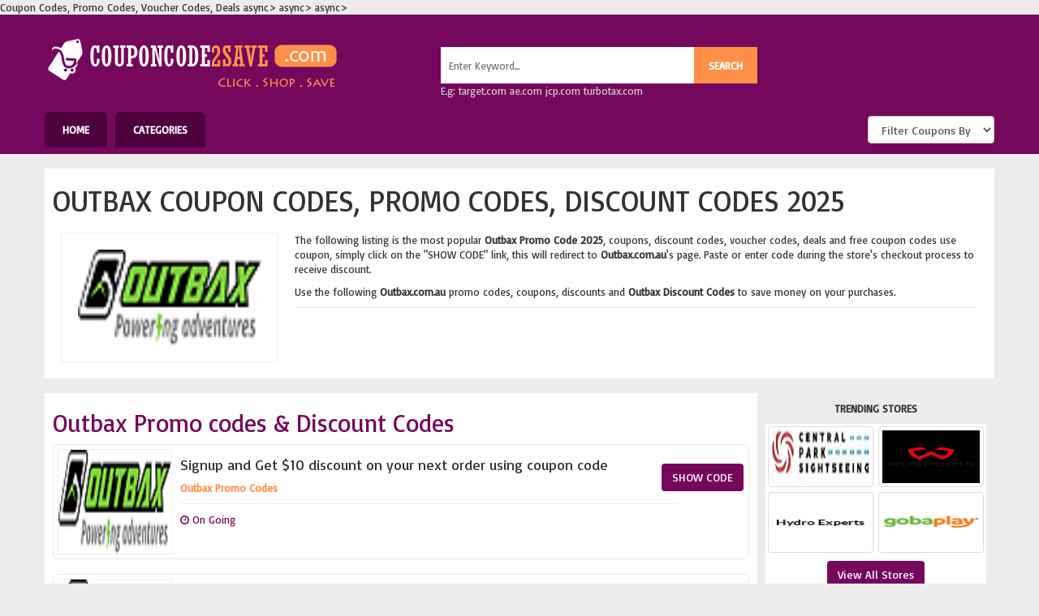

--- FILE ---
content_type: text/html; charset=UTF-8
request_url: https://www.couponcode2save.com/store/Outbax.com.au-coupons
body_size: 4463
content:
 Coupon Codes, Promo Codes, Voucher Codes, Deals<!DOCTYPE html>
<html lang="en">
  <head>
    <meta charset="utf-8">
    <meta http-equiv="X-UA-Compatible" content="IE=edge">
    <meta name="viewport" content="width=device-width, initial-scale=1">
    <!-- The above 3 meta tags *must* come first in the head; any other head content must come *after* these tags -->
         <title>Outbax Coupon Codes, Promo Codes, Voucher Codes, Discount codes</title>

    <META NAME="Description" CONTENT="Get latest Outbax.com.au coupon codes, voucher codes, deals, promo code, coupons and Outbax discount codes at couponcode2save.com.
" />
    <META NAME="KeyWords" CONTENT="Outbax.com.au, Outbax, Outbax discount codes, Outbax.com.au coupon codes, code, discounts, Outbax.com.au coupons, voucher codes, promotional, promo, promotion, deals, promo codes, free shipping
" />
    <meta name="USA online Coupons codes" content="https://www.couponcode2save.com"/>
    <meta name="rating" CONTENT="General"/>
    <meta name="revisit-after" CONTENT="1 days"/>
    <meta content="English" name="language"/>
    <meta content="index,follow" name="robots"/>
    <meta content="Global" name="Distribution">
    <META NAME="Author" CONTENT="USA top online shopping stores offer Coupons codes" />
        <link rel="canonical" href="https://www.couponcode2save.com/store/Outbax.com.au-coupons" />

    <!-- Bootstrap -->
    <link href="https://www.couponcode2save.com/css/bootstrap.css" rel="stylesheet"> async>
    <link href="https://www.couponcode2save.com/css/style.css" rel="stylesheet"> async>
    
    <!-- jQuery (necessary for Bootstrap's JavaScript plugins) -->
    <script src="https://ajax.googleapis.com/ajax/libs/jquery/1.12.4/jquery.min.js"> defer></script>
    <!-- Include all compiled plugins (below), or include individual files as needed -->
    <script src="https://www.couponcode2save.com/js/bootstrap.js"> defer></script>
    

    <!-- HTML5 shim and Respond.js for IE8 support of HTML5 elements and media queries -->
    <!-- WARNING: Respond.js doesn't work if you view the page via file:// -->
    <!--[if lt IE 9]>
      <script src="https://oss.maxcdn.com/html5shiv/3.7.3/html5shiv.min.js"> defer></script>
      <script src="https://oss.maxcdn.com/respond/1.4.2/respond.min.js"> defer></script>
    <![endif]-->
    <!-- Start WOWSlider.com HEAD section -->    
	<link rel="stylesheet" href="https://maxcdn.bootstrapcdn.com/font-awesome/4.6.1/css/font-awesome.min.css"> async>
    
    <meta property="og:type" content="website" />
	<meta property="og:image" content="https://www.couponcode2save.com/storeimg/5f95a44bcea6dOutbax.com.au coupon.png" /> 
    <meta itemprop="image" content="https://www.couponcode2save.com/storeimg/5f95a44bcea6dOutbax.com.au coupon.png">
    
    </head>
<body>

<link href="https://fonts.googleapis.com/css?family=Basic" rel="stylesheet"> 
<div class="container-fluid bgcolor2">
<div class="container">
<div class="row">
<div class="col-lg-5 col-md-5">
<a href="https://www.couponcode2save.com/"><img src="https://www.couponcode2save.com/images/logo.png" class="img-responsive"></a>
</div>

<div class="col-lg-4 col-md-4">
<div class="formseachpadding">
	           
        <form action="" method="post">
        	<input type="search" name="search" class="searchfld" placeholder="Enter Keyword..."><input type="submit" name="searchbutton" value="SEARCH" class="formbtn"><br>
			<span class="color_silver">E.g: target.com ae.com jcp.com turbotax.com</span>
            </form>
            </div>
</div>
</div>
</div>
</div>

<div class="container-fluid bgcolor2">
<div class="container">
<div class="row">
	<div class="col-lg-8 col-md-8 menu">
    	<a href="https://www.couponcode2save.com/index.php">Home</a>
        <a href="https://www.couponcode2save.com/categories.php">Categories</a>
        
    </div>
    
    <div class="col-lg-4 col-md-4">
   		<div class="pull-right menuz">

<script type="text/javascript">
function MM_jumpMenu(targ,selObj,restore){ //v3.0
  eval(targ+".location='"+selObj.options[selObj.selectedIndex].value+"'");
  if (restore) selObj.selectedIndex=0;
}
</script>        
<form name="form" id="form">
  <select name="jumpMenu" id="jumpMenu" onChange="MM_jumpMenu('parent',this,0)" class="form-control" style="margin-top:5px;">
   <option value="">Filter Coupons By</option>
    <option value="https://www.couponcode2save.com/freeshipping.php">Free Shipping</option>
    <option value="https://www.couponcode2save.com/festival-offers.php">Festival Offers</option>
    <option value="https://www.couponcode2save.com/coupon-codes.php">Coupon Codes</option>
  </select>
</form>
 
        </div>
    </div>

</div>
</div>
</div>


<div class="container-fluid">

	<div class="container">
    
<br>
<div class="row bg_white">
<div class="padding10">
<div><h1 class="text-uppercase headingfonts">Outbax Coupon Codes, Promo Codes, Discount Codes 2025
</h1></div>


<div>
<div class="row"> 
<div class="col-lg-3 col-md-3">
<div style="margin:10px;">
<img src="https://www.couponcode2save.com/storeimg/5f95a44bcea6dOutbax.com.au coupon.png" class="imgsize4 imgborder">
</div>
</div> 

<div class="col-lg-9 col-md-3">
<div style="margin:10px;">
<p>The following listing is the most popular <strong>Outbax Promo Code 2025</strong>, coupons, discount codes, voucher codes, deals and free coupon codes use coupon, simply click on the "SHOW CODE" link, this will redirect to <strong>Outbax.com.au</strong>'s page. Paste or enter code during the store's checkout process to receive discount.</p> 

<p>Use the following <strong>Outbax.com.au</strong> promo codes, coupons, discounts and <strong>Outbax Discount Codes</strong> to save money on your purchases.</p>

<hr>


</div>
</div>
</div>
</div>

</div>

</div>



<br>

<div class="row">
<div class="col-lg-9 col-md-9 bg_white">
    
    
    <div  class="padding10">
    <h2 class="colorred">Outbax Promo codes &amp; Discount Codes</h2>
    
    	<div>


 
            
            	
             

                <div class="row couponbox">
                	<div class="col-lg-2 col-md-2 col-sm-2 col-xs-12" align="center">
                    	<img src="
                        
                        https://www.couponcode2save.com/storeimg/5f95a44bcea6dOutbax.com.au coupon.png                        
                        " class="imgsize100 imgborder">
                        </div>
                        
                    <div class="col-lg-9 col-md-9 col-sm-9 col-xs-12">
                    <div class="paddingcoupons">
                    	<h4>
						
						Signup and Get $10 discount on your next order using coupon code </h4>
                        
                        <p class="coupons_small color_orange">
						Outbax Promo Codes</p>
                        <hr>
                        <p class="colorred"><i class="fa fa-clock-o" aria-hidden="true"></i>
 On Going</p>
                        
                    </div>
                    </div>
                    <div class="col-lg-1 col-md-1 col-sm-1 col-xs-12">
                    <div class="pull-right">
                    <br>

                    	                    
                    	<a href="" onclick="window.open('https://t.cfjump.com/53824/t/70692'); return true;" class="btn showcode_btn mylink hvr-bounce-to-left" data-toggle="modal" data-target="#14061">SHOW CODE</a>
                                           
                     
                        
                        
                        
                    </div>
                    </div>
                </div>
                
  
  <br>

  
  
  
 <div class="modal fade" id="14061" tabindex="-1" role="dialog" aria-labelledby="myModalLabel">
  <div class="modal-dialog" role="document">
    <div class="modal-content">
      <div class="modal-header">
        <button type="button" class="close" data-dismiss="modal" aria-label="Close"><span aria-hidden="true">&times;</span></button>
        
        <div class="row" style="color:#75085d">
          <h3>Outbax.com.au</h3>
        </div>
        
      </div>
      <div class="modal-body">
        
        <div class="row">
        	<div class="col-lg-4 col-md-4">
           	 <img src="https://www.couponcode2save.com/storeimg/5f95a44bcea6dOutbax.com.au coupon.png" class="img-responsive">
            </div>
            
            
            
        	<div class="col-lg-8 col-md-8">
            <div class="padding7">
            <p>
        Use the coupon code below        </p>
        
        <div class="couponcode" style="border:1px dashed #fe9047; padding:10px; color:#fe9047">
        	OUTBAX20        </div>
        <br>

        <a href="#" class="detailslink14061">COUPON DETAILS <i class="fa fa-chevron-circle-down" aria-hidden="true"></i></a>
        <br>
<br>

        <div class="coupondetails14061" style="display:none">
        <p>Enter this code Signup and Get $10 discount on your next order using coupon code  . Restrictions may apply.</p>
<p><strong>Expires:</strong> On Going</p>
<p><strong>Submitted:</strong> 25-Oct-2020</p>
        </div>
        
        <script>
			$(document).ready(function(e) {
                $('.detailslink14061').click(function(e) {
                    $('.coupondetails14061').slideToggle();
                });
            });
		</script>
        </div>
        
            </div>
        </div>
        


      </div>
            <div class="modal-footer" style="background-color:#75085d">
      
        <a href="https://t.cfjump.com/53824/t/70692" target="_blank" class="btn color_white"><i class="fa fa-cart-arrow-down" aria-hidden="true"></i> GO TO STORE</a> 
        
      </div>
          </div>
  </div>
</div> 
  
  
  
  
                
 
 
 <div class="row couponbox">
                	<div class="col-lg-2 col-md-2 col-sm-2 col-xs-12" align="center">
                     	<img src="
                        https://www.couponcode2save.com/storeimg/5f95a44bcea6dOutbax.com.au coupon.png" class="imgsize100 imgborder">
                        </div>
                        
                    <div class="col-lg-8 col-md-8 col-sm-8 col-xs-12">
                    <div class="paddingcoupons">
                    	<h4>Find the latest coupons &amp; deals for Outbax.com.au</h4>
                        
                        <p class="coupons_small">
						Outbax.com.au Coupon Codes</p>
                        <hr>
                        <p class="colorred"><i class="fa fa-clock-o" aria-hidden="true"></i>
 On Going
						
						</p>
                        
                    </div>
                    </div>
                    <div class="col-lg-2 col-md-2 col-sm-2 col-xs-12">
                    <div class="pull-right">
                    <br>

                      
                     
                     
                     
                     <a href="https://t.cfjump.com/53824/t/70692" target="_blank" class="btn showcode_btn mylink hvr-bounce-to-left">CLAIM NOW</a>

                                            
                     
                        
                        
                        
                    </div>
                    </div>
                </div>
 


<br>


 
     </div>
    
    </div>
    
    </div>



<div class="col-lg-3 col-md-3">



<div class="row">
                <div class="category">
                <div class="padding10" align="center">
                 	<p><strong>TRENDING STORES</strong></p>
                    <div class="storelinks" align="center" style="background-color:#FFF">
                    
                        <div class="row">
                        
                            
                            <div class="col-lg-6 col-md-6 col-sm-6 col-xs-6"><div class="padding3">
                            <a href="https://www.couponcode2save.com/store/Centralparksightseeing.com-coupons">
                            <img src="https://www.couponcode2save.com/storeimg/5c76004ad269bCentral-Park-Sightseeing coupons.gif" class="img-thumbnail imgsize2">
                            </a>
                            </div></div>
                            
                            <div class="col-lg-6 col-md-6 col-sm-6 col-xs-6"><div class="padding3">
                            <a href="https://www.couponcode2save.com/store/Wosports.com-coupons">
                            <img src="https://www.couponcode2save.com/storeimg/6904368139215WOSPORTS.png" class="img-thumbnail imgsize2">
                            </a>
                            </div></div>
                            
                            <div class="col-lg-6 col-md-6 col-sm-6 col-xs-6"><div class="padding3">
                            <a href="https://www.couponcode2save.com/store/Hydroexperts.com.au-coupons">
                            <img src="https://www.couponcode2save.com/storeimg/61cc6b58e8658hydroexperts.com.au coupon.jpg" class="img-thumbnail imgsize2">
                            </a>
                            </div></div>
                            
                            <div class="col-lg-6 col-md-6 col-sm-6 col-xs-6"><div class="padding3">
                            <a href="https://www.couponcode2save.com/store/Gobaplay.com.au-coupons">
                            <img src="https://www.couponcode2save.com/storeimg/65dffdeaf29fdGobaplay AU coupons.png" class="img-thumbnail imgsize2">
                            </a>
                            </div></div>
                                
                                                	</div>
                                                    
                                                    <div class="row">
                                                    <div class="padding7">
                                                    <a href="https://www.couponcode2save.com/stores.php" class="btn bg_blue">View All Stores</a>
</div>
                                                    </div>
                                               
                    </div>
                 </div>
                </div>
                </div>
                <br>




            	<div class="row">
                <div class="category">
                <div class="padding10" align="center">
                 	<p><strong>TOP CATEGORIES</strong></p>
                    <div class="categorylinks" style="background-color:#FFF">
                    <div class="row">
                    	                        
                                                <div class="col-lg-6 col-md-6">
                        <div style="padding:10px;">
                        <a href="https://www.couponcode2save.com/category/Restaurants">Restaurants</a>
                        </div>
                        </div>
						                        <div class="col-lg-6 col-md-6">
                        <div style="padding:10px;">
                        <a href="https://www.couponcode2save.com/category/Apparel">Apparel</a>
                        </div>
                        </div>
						                        <div class="col-lg-6 col-md-6">
                        <div style="padding:10px;">
                        <a href="https://www.couponcode2save.com/category/Web-Services">Web Services</a>
                        </div>
                        </div>
						                        <div class="col-lg-6 col-md-6">
                        <div style="padding:10px;">
                        <a href="https://www.couponcode2save.com/category/Collectibles-">Collectibles </a>
                        </div>
                        </div>
						                        <div class="col-lg-6 col-md-6">
                        <div style="padding:10px;">
                        <a href="https://www.couponcode2save.com/category/Home-Appliances">Home Appliances</a>
                        </div>
                        </div>
						                        <div class="col-lg-6 col-md-6">
                        <div style="padding:10px;">
                        <a href="https://www.couponcode2save.com/category/Wedding-Invitations">Wedding Invitations</a>
                        </div>
                        </div>
						                        <div class="col-lg-6 col-md-6">
                        <div style="padding:10px;">
                        <a href="https://www.couponcode2save.com/category/Kitchen-">Kitchen </a>
                        </div>
                        </div>
						                        <div class="col-lg-6 col-md-6">
                        <div style="padding:10px;">
                        <a href="https://www.couponcode2save.com/category/Shopping-Malls">Shopping Malls</a>
                        </div>
                        </div>
						                        <div class="col-lg-6 col-md-6">
                        <div style="padding:10px;">
                        <a href="https://www.couponcode2save.com/category/Cars-andBikesand-Trucks">Cars &Bikes& Trucks</a>
                        </div>
                        </div>
						                        <div class="col-lg-6 col-md-6">
                        <div style="padding:10px;">
                        <a href="https://www.couponcode2save.com/category/Legal-Services">Legal Services</a>
                        </div>
                        </div>
						                        
                        	
                    </div>
                    </div>
                 </div>
                </div>
                </div>
            

            
            
                
                
                
            
            </div>	
    
    

</div>
    
 <br>   
    
    </div>

</div>






﻿<!--Footer Start-->

<div class="container-fluid bgcolor2">
	<div class="container">
    <div class="row">
    	<br>
        
            <div class="footerlinks_h">
            	<a href="https://www.couponcode2save.com/aboutus.php">About Couponcode2save</a>
                <a href="https://www.couponcode2save.com/faq.php">Faq's</a>
                <a href="https://www.couponcode2save.com/sitemap.php">SiteMap</a>
                <a href="https://www.couponcode2save.com/contact.php">ContactUs</a>
                <a href="https://www.couponcode2save.com/stores.php">Stores</a>
                <a href="https://www.couponcode2save.com/Terms-and-Conditions.php">Terms of Use </a>
                <a href="https://www.couponcode2save.com/Privacy-Policy.php">Privacy Policy</a>
            </div>
</div>

 <hr style="border:1px dashed #333333">

        <div class="row">
            <div class="footerlinks_h">
            	<a href="https://www.couponcode2save.com/categories.php">All Categories</a>
                                <a href="https://www.couponcode2save.com/category/Bar-Accessories_Furnishings">Bar Accessories/Furnishings</a>
                                <a href="https://www.couponcode2save.com/category/Sunglasses">Sunglasses</a>
                                <a href="https://www.couponcode2save.com/category/lables">lables</a>
                                <a href="https://www.couponcode2save.com/category/Camcorders">Camcorders</a>
                                <a href="https://www.couponcode2save.com/category/Health-and-Wellness">Health & Wellness</a>
                                <a href="https://www.couponcode2save.com/category/Battries">Battries</a>
                                <a href="https://www.couponcode2save.com/category/Sports_Fitness">Sports/Fitness</a>
                                <a href="https://www.couponcode2save.com/category/Chemicals">Chemicals</a>
                                <a href="https://www.couponcode2save.com/category/Web-Services">Web Services</a>
                                <a href="https://www.couponcode2save.com/category/Health-and-Beauty-">Health & Beauty </a>
                                <a href="https://www.couponcode2save.com/category/E-commerce-Solutions_Providers">E-commerce Solutions/Providers</a>
                                <a href="https://www.couponcode2save.com/category/Movies_DVDs">Movies/DVDs</a>
                                <a href="https://www.couponcode2save.com/category/Accessories">Accessories</a>
                                <a href="https://www.couponcode2save.com/category/Uniforms_Nurse-Scrubs">Uniforms/Nurse Scrubs</a>
                                <a href="https://www.couponcode2save.com/category/Fitness">Fitness</a>
                            </div>
        </div>
        <br>
    </div>
    </div>
    

<div class="container-fluid bgcolor3">
	<div class="container">
    <div class="row paddingtopbottom color_white">
    	<div class="col-lg-7 col-md-7">
 DISCLOSURE: We may earn a commission when you use one of our coupons/links to make a purchase.
 </div>
 
 Copyright © couponcode2save.com. All Rights Reserved @ 2011-2025.
        </div>
        
        <div class="col-lg-5 col-md-5" align="right">
                	<a href="https://www.facebook.com/couponcode2save" target="_blank" style="color:#fe9047"><i class="fa fa-facebook" aria-hidden="true"></i></a>
                    <a href="https://twitter.com/couponcode2save" target="_blank" style="color:#fe9047"><i class="fa fa-twitter" aria-hidden="true"></i></a>
                    <a href="https://in.pinterest.com/couponcode2save" target="_blank" style="color:#fe9047"><i class="fa fa-pinterest" aria-hidden="true"></i></a>
        </div>
    </div>
    
    </div> 
</div>    
    
</div>

<!-- Global site tag (gtag.js) - Google Analytics -->
<script async src="https://www.googletagmanager.com/gtag/js?id=UA-112621498-1"></script>
<script>
  window.dataLayer = window.dataLayer || [];
  function gtag(){dataLayer.push(arguments);}
  gtag('js', new Date());

  gtag('config', 'UA-112621498-1');
</script>

<!--Footer End-->
</body>    
</html>
    
    

--- FILE ---
content_type: text/css
request_url: https://www.couponcode2save.com/css/style.css
body_size: 775
content:
body{
	background-color:#ececec;
}
.color_silver{
	color:#CCC;
}
.color_white{
	color:#FFF;
}
.imgsize3{
	height:100px; width:60%;
}
.imgsize100{
	height:130px; width:100%;
}
.darkbg{
	 background-color:#fe9047;
}
.whitebg{
	background-color:#ffffff;
}
.bgcolor2{
	background-color:#75085d;
}
.bgcolor3{
	background-color:#61054d;
}
.bgblack{
	background-color:#000;
}
.links a{
	 color:#fff;
	 text-decoration:none;
	 font-weight:bold;
}

.colorred{
	color:#75085d;
}

.colorwhite{
	color:#FFF;
}
.color_white{
	color:#FFF;
}
.color_white:hover{
	color:#FFF;
}
.menu a{
	display:block;
	padding:13px;
	padding-left:22px; padding-right:22px;
	color:#FFF;
	font-weight:bold;
	float:left;
	text-transform:uppercase;
	background-color:#4e023d; border-radius:7px 7px 0px 0px; margin-right:10px;
	
}
.menu a:hover{
	text-decoration:none;
	background-color:#fe9047;
}
.menuz a{
	display:block;
	padding:13px;
	color:#ffde00;
	font-weight:bold;
	float:left;
}
.menuz a:hover{
	text-decoration:none;
}
.couponbox{
	background-color:#FFF;
	padding:5px;
	border:1px solid #E8E8E8;
	border-radius:7px;
}
.imgborder{
	border:1px solid #EFEFEF;
}


.padding7{
	padding:7px;
}
.padding15{
	padding:15px;
}
.paddingtopbottom{
	padding-top:10px; padding-bottom:10px;
}

.paddingright{
	padding-right:20px;
	margin-bottom:20px;
}
.searchfld{
	height:45px;
	border:none;
	width:80%;
	padding-left:10px;
}

.formbtn{
	height:45px;
	border:none;
	background-color:#fe9047;
	width:20%;
	font-weight:bold;
	color:#FFF;
}
.formbtn2{
	height:45px;
	border:none;
	background-color:#000;
	width:20%;
	font-weight:bold;
	color:#FFF;
}
.formseachpadding{
	padding-top:40px;
}
.showcode_btn{
	background-color:#75085d;
	color:#FFF;
	text-transform:uppercase;
	transition:1s all;
}
.showcode_btn:hover{
	text-decoration:none;
	color:#FFF;
	background-color:#000;
}
.paddingfooters{
	padding-left:20%;
	padding-right:20%;
}
.footerlinks a{
	display:block;
	padding-top:5px; padding-bottom:5px;
	color:#FFF;
	text-decoration:none;
}

.footerlinks_h a{
	display:block;
	padding:5px;
	margin-right:5px; margin-bottom:3px;
	color:#FFF;
	text-decoration:none;
	float:left;
	color:#CCC;
	background-color:#6a0754;
}

.siocns a{
	color:#FFF; font-size:25px;
}
.categ_links a{
	display:block;
	padding:5px;
	padding-left:10px; padding-right:10px;
	background-color:#fe9047;
	margin-right:4px;
	margin-bottom:4px;
	float:left;
	color:#000;
}
.categ_links a:hover{
	background-color:#75085d;
	color:#fff;
	text-decoration:none;
}
.links_cat{
	font-size:14px;
	color:#036;
	display:block;
	padding-bottom:10px;
}
.links_cat_stores{
	font-size:14px;
	color:#036;
	display:block;
	float:left;
	width:25%;
	padding-bottom:10px;	
}
.submitcoupon{
	border:1px solid #CCC;
	background-color:#FFF;
	padding:10px;
}
.couponbox{
	
}
.paddingcoupons{
	padding-left:10px;
	padding-right:10px;
}
.couponcode{
	color:#000;
	font-size:25px;
	font-weight:bold;
}
.imgsize{
	height:100px;
	width:100%;
}
.imgsize2{
	height:75px;
	width:100%;
}
.padding3{
	padding:3px;
}
.bg_blue{
	background-color:#75085d; color:#fff;
}
.bg_blue:hover{
	color:#fff
}
.sublinks a{
	color:#000;
}
.sublinks a:hover{
	color:#fe9047; text-decoration:none
}
.bg_white{
	background-color:#FFF;
}
.padding10{
	padding:10px;}
.imgsize4{
	padding:20px; width:100%; height:160px;
}
.color_orange{
	color:#fe9047; font-weight:bold;
}
@media (max-width: 768px) {
.paddingright{
	padding-right:0px;
	margin-bottom:0px;
}
	
.links_cat_stores{
	font-size:14px;
	color:#036;
	display:block;
	width:100%;
	padding-bottom:10px;	
}
.block_similer{
	-webkit-box-shadow: 0 0 2px 1px #CCCCCC;
	 box-shadow: 0 0 2px 1px #CCCCCC; background-color:#FFF; padding:7px;
}
.block_similer a{
	display:block;
	color:#000;
}
}

@media (max-width: 767px) {
}


/*Pagination*/

.pagination1 {
margin:0; 
padding:0;
}
.pagination1 ul {
width:100%;
float: right;
list-style: none;
margin:0 0 0 ;
padding:0;
}
.pagination1 li span { line-height:45px; font-weight:bold;}
.pagination1 li {
margin:0 0 0 0;
float:left;
font-size:13px;
text-transform:uppercase;
}
.pagination1 li a {
color:#fff;
padding:5px;
text-decoration:none; text-align:center;
display:block;
background-color:#75085d;
margin:2px;
}
.pagination1 li:last-child a:hover { background:none; color:#7f8588;}
.pagination1 li:first-child a:hover { background:none;color:#7f8588;}
.pagination1 li a:hover {
color:#fff;
text-decoration: none;
display: block;
background-color:#fe9047;
}
.pagination1 li.activepage a { 
color:#fff;
text-decoration: none;
background-color:#000; 
}